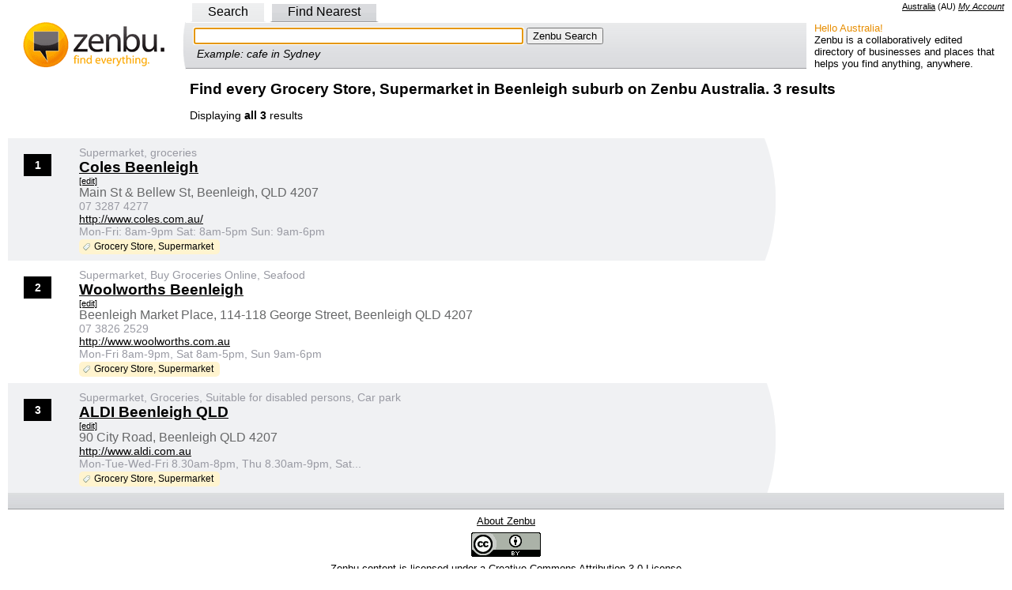

--- FILE ---
content_type: text/html; charset=utf-8
request_url: https://au.zenbu.org/r2/beenleigh/c/GroceryStore
body_size: 3767
content:
<!DOCTYPE html PUBLIC "-//W3C//DTD XHTML 1.0 Transitional//EN" "http://www.w3.org/TR/xhtml1/DTD/xhtml1-transitional.dtd">
<html>
<head>
<meta http-equiv="Content-type" content="text/html; charset=utf-8" />
<meta http-equiv="content-language" content="en-AU">
<meta name="description" content="3 found. Name, address, map, phone number, website and hours" />
<meta name="copyright" content="Creative Commons Attribution 3.0" />
<link rel="copyright" href="https://creativecommons.org/licenses/by/3.0/" />
<link rel="license" href="https://creativecommons.org/licenses/by/3.0/" />
  <title>Find every Grocery Store, Supermarket in Beenleigh suburb on Zenbu Australia. 3 results</title>
<script>
var jstabs={subcontainers:[],last_accessed_tab:null,showsubmenu:function(A){this.hideallsubmenus();if(this.last_accessed_tab!=null){this.last_accessed_tab.className=""}if(A.getAttribute("rel")){document.getElementById(A.getAttribute("rel")).style.display="block"}A.className="current";this.last_accessed_tab=A},hideallsubmenus:function(){for(var A=0;A<this.subcontainers.length;A++){document.getElementById(this.subcontainers[A]).style.display="none"}},setup:function(D,A){var C=document.getElementById(D).getElementsByTagName("a");for(var B=0;B<C.length;B++){if(C[B].getAttribute("rel")){this.subcontainers[this.subcontainers.length]=C[B].getAttribute("rel")}if(B==A){C[B].className="current";this.showsubmenu(C[B])}C[B].onclick=function(){jstabs.showsubmenu(this);document.getElementById("q"+this.id.substring(1,2)).focus();return false}}document.getElementById("q"+A).focus()}}
/*
Sweet Titles (c) Creative Commons 2005
http://creativecommons.org/licenses/by-sa/2.5/
Original author: Dustin Diaz | http://www.dustindiaz.com
*/
;Array.prototype.inArray=function(B){var A;for(A=0;A<this.length;A++){if(this[A]===B){return true}}return false};function addEvent(C,B,A){if(C.addEventListener){C.addEventListener(B,A,false);EventCache.add(C,B,A)}else{if(C.attachEvent){C["e"+B+A]=A;C[B+A]=function(){C["e"+B+A](window.event)};C.attachEvent("on"+B,C[B+A]);EventCache.add(C,B,A)}else{C["on"+B]=C["e"+B+A]}}}var EventCache=function(){var A=[];return{listEvents:A,add:function(B,D,C){A.push(arguments)},flush:function(){var B,C;for(B=A.length-1;B>=0;B=B-1){C=A[B];if(C[0].removeEventListener){C[0].removeEventListener(C[1],C[2],C[3])}if(C[1].substring(0,2)!="on"){C[1]="on"+C[1]}if(C[0].detachEvent){C[0].detachEvent(C[1],C[2])}C[0][C[1]]=null}}}}();addEvent(window,"unload",EventCache.flush);var sweetTitles={xCord:0,yCord:0,tipElements:["a","abbr","acronym"],obj:Object,tip:Object,ele:Object,active:0,init:function(){if(!document.getElementById||!document.createElement||!document.getElementsByTagName){alert("sweetTitles not gonna work");return }var C,B;this.tip=document.createElement("div");this.tip.id="toolTip";document.getElementsByTagName("body")[0].appendChild(this.tip);this.tip.style.top="0";this.tip.style.visibility="hidden";var A=this.tipElements.length;for(C=0;C<A;C++){var E=document.getElementsByTagName(this.tipElements[C]);var D=E.length;for(B=0;B<D;B++){if(E[B].getAttribute("title")!=null&&E[B].getAttribute("title")!=""){addEvent(E[B],"mouseover",this.tipOver);addEvent(E[B],"mouseout",this.tipOut);E[B].setAttribute("tip",E[B].title);E[B].removeAttribute("title")}}}},updateXY:function(A){if(document.captureEvents){sweetTitles.xCord=A.pageX;sweetTitles.yCord=A.pageY}else{if(window.event.clientX){sweetTitles.xCord=window.event.clientX+document.documentElement.scrollLeft;sweetTitles.yCord=window.event.clientY+document.documentElement.scrollTop}}},tipOut:function(){if(window.tID){clearTimeout(tID)}if(window.opacityID){clearTimeout(opacityID)}sweetTitles.tip.style.visibility="hidden"},checkNode:function(){var A=this.obj;if(this.tipElements.inArray(A.nodeName.toLowerCase())){return A}else{return A.parentNode}},tipOver:function(A){sweetTitles.obj=this;tID=window.setTimeout("sweetTitles.tipShow()",100);sweetTitles.updateXY(A)},tipShow:function(){var D=Number(this.xCord);var C=Number(this.yCord);var E=parseInt(C+15);var B=parseInt(D+10);var A=this.checkNode();this.tip.innerHTML="<p>"+A.getAttribute("tip")+"</p>";if(parseInt(document.documentElement.clientWidth+document.documentElement.scrollLeft)<parseInt(this.tip.offsetWidth+B)){this.tip.style.left=parseInt(B-(this.tip.offsetWidth+10))+"px"}else{this.tip.style.left=B+"px"}if(parseInt(document.documentElement.clientHeight+document.documentElement.scrollTop)<parseInt(this.tip.offsetHeight+E)){this.tip.style.top=parseInt(E-(this.tip.offsetHeight+10))+"px"}else{this.tip.style.top=E+"px"}this.tip.style.visibility="visible";this.tip.style.opacity=".1";this.tipFade(10)},tipFade:function(B){var C=parseInt(B);var A=parseInt(C+10);if(A<80){this.tip.style.opacity="."+A;this.tip.style.filter="alpha(opacity:"+A+")";opacityID=window.setTimeout("sweetTitles.tipFade('"+A+"')",20)}else{this.tip.style.opacity=".80";this.tip.style.filter="alpha(opacity:80)"}}};function pageLoader(){sweetTitles.init()}addEvent(window,"load",pageLoader);
</script>
<script type="text/javascript">
var _gaq = _gaq || [];
_gaq.push(['_setAccount', 'UA-1695347-3']);
_gaq.push(['_setDomainName', '.zenbu.org']);
_gaq.push(['_trackPageview']);

(function() {
var ga = document.createElement('script'); ga.type = 'text/javascript'; ga.async = true;
ga.src = ('https:' == document.location.protocol ? 'https://ssl' : 'http://www') + '.google-analytics.com/ga.js';
var s = document.getElementsByTagName('script')[0]; s.parentNode.insertBefore(ga, s);
})();
</script>
  <link href="/stylesheets/style.css?1762317022" media="all" rel="stylesheet" type="text/css" />
  <link rel='stylesheet' href='https://unpkg.com/maplibre-gl@5.3.0/dist/maplibre-gl.css' />
</head>
<body >
<div class="right">
<span name="AU" class="country">
<a id="cc_name" href="/about/country">Australia</a>
 (<span id="cc_cc">AU</span>)
</span>
<span class="loggedin">
<a href="/account">My Account</a>
</span>
</div><div id="nav">
<div id="search_tabs">
<div class="left_pad">
<a id='a0' href="/search" rel="search">Search</a>
<a id='a2' href="/search/findnearest" rel="nearest">Find Nearest</a>
</div>
</div>
<table width="100%" border="0" cellspacing="0" cellpadding="0" style="margin-bottom:0">
<tr>
<td style="padding:0px 0px 0px 0px;" width="225" class="logo_side"><a href="/"><img alt="Zenbu Logo" border="0" height="60" src="/images/zenbu_logo4.gif?1762317022" width="220" /></a></td>
<td style="padding:0px 0px 0px 0px;">
<!-- Toggles -->
<div id="search_toggle_left">
<!-- search -->
<div class="search_form_out" id="search">
<div class="search_form_in">
<form action="/search" method="get">
<input id="q0" name="q" size="50" tabindex="1" type="text" value="" />
<input type="submit" tabindex="2" value="Zenbu Search" />
</form>
<div class="search_example">Example: cafe in Sydney</div>
</div>
</div>
<!-- nearest -->
<div class="search_form_out" id="nearest">
<div class="search_form_in">
<form action="/search/findnearest" method="get">Find
<input id="q2" name="q" size="25" type="text" value="" /> Near
<input id="l1" name="l" size="25" type="text" value="" />
<input type="submit" value="Zenbu Find Nearest" />
</form>
<div class="search_example">Example: school near Surry Hills</div>
</div>
</div>
<!-- End Toggles -->
</div>
<noscript>
<form action="/search" method="get">
<input name="q" size="50" type="text" value="" />
<input type="submit" value="Zenbu Search" />
</form>
</noscript>
<script type="text/javascript">
jstabs.setup("search_tabs", 0)
</script>
</td>
<td style="padding:0px 0px 0px 0px;" width="250"><div class="about"><div class="about_hello">Hello Australia!</div>Zenbu is a collaboratively edited directory of businesses and places that helps you find anything, anywhere.</div></td>
</tr>
</table>
</div>

<div class="text_col_center">
  <h2>Find every Grocery Store, Supermarket in Beenleigh suburb on Zenbu Australia. 3 results</h2>
  <div>
    Displaying <b>all 3</b> results 
  </div>
</div>

<div class="results_body">
  <div class="results_col_left">
  <!-- RESULT ITEM START -->
<div class="results_item_even">
<div class="item_rank">
	<div class="item_icon_1">1</div>
</div>
<div class="column_2 item_text vcard">
<h4 class="category">Supermarket, groceries</h4>
<h2><a href="/entry/1194198-coles-beenleigh" class="fn org organization-name">Coles Beenleigh</a></h2>
<span class="smaller inline"><a href="/entries/1194198-coles-beenleigh/edit">[edit]</a>
</span>
<h3 class="adr street-address">Main St &amp; Bellew St, Beenleigh, QLD 4207</h3>
<p><span class="tel value">07 3287 4277</span></p>
<p><span class="url"><a href="http://www.coles.com.au/" rel="nofollow">http://www.coles.com.au/</a></span></p>
<p>Mon-Fri: 8am-9pm Sat: 8am-5pm Sun: 9am-6pm</p>
<ul class="categories-small">
<li>Grocery Store, Supermarket</li> 
</ul>


</div>
</div>
<!-- RESULT ITEM END --><!-- RESULT ITEM START -->
<div class="results_item_odd">
<div class="item_rank">
	<div class="item_icon_1">2</div>
</div>
<div class="column_2 item_text vcard">
<h4 class="category">Supermarket, Buy Groceries Online, Seafood</h4>
<h2><a href="/entry/1228230-woolworths-beenleigh" class="fn org organization-name">Woolworths Beenleigh</a></h2>
<span class="smaller inline"><a href="/entries/1228230-woolworths-beenleigh/edit">[edit]</a>
</span>
<h3 class="adr street-address">Beenleigh Market Place, 114-118 George Street, Beenleigh QLD 4207</h3>
<p><span class="tel value">07 3826 2529</span></p>
<p><span class="url"><a href="http://www.woolworths.com.au" rel="nofollow">http://www.woolworths.com.au</a></span></p>
<p>Mon-Fri 8am-9pm, Sat 8am-5pm, Sun 9am-6pm</p>
<ul class="categories-small">
<li>Grocery Store, Supermarket</li> 
</ul>


</div>
</div>
<!-- RESULT ITEM END --><!-- RESULT ITEM START -->
<div class="results_item_even">
<div class="item_rank">
	<div class="item_icon_1">3</div>
</div>
<div class="column_2 item_text vcard">
<h4 class="category">Supermarket, Groceries, Suitable for disabled persons, Car park</h4>
<h2><a href="/entry/1223788-aldi-beenleigh-qld" class="fn org organization-name">ALDI Beenleigh QLD</a></h2>
<span class="smaller inline"><a href="/entries/1223788-aldi-beenleigh-qld/edit">[edit]</a>
</span>
<h3 class="adr street-address">90 City Road, Beenleigh QLD 4207</h3>
<p><span class="tel value"></span></p>
<p><span class="url"><a href="http://www.aldi.com.au" rel="nofollow">http://www.aldi.com.au</a></span></p>
<p>Mon-Tue-Wed-Fri 8.30am-8pm, Thu 8.30am-9pm, Sat...</p>
<ul class="categories-small">
<li>Grocery Store, Supermarket</li> 
</ul>


</div>
</div>
<!-- RESULT ITEM END -->
  </div>
</div>
<div class="cls"></div>
<div id="adcontainer1" class="column_2 item_text"></div>
<script src="https://www.google.com/adsense/search/ads.js" type="text/javascript"></script>
<script type="text/javascript" charset="utf-8">
var pageOptions = {
  'pubId': 'pub-0645295546610812',
  'query': 'Grocery Store, Supermarket',
  'channel': '4588711513',
  'hl': 'en'
};

var adblock1 = {
  'container': 'adcontainer1',
  'width': '700px'
};

new google.ads.search.Ads(pageOptions, adblock1);
</script>
<div class="links_alt">
</div>

<div class="text_alt text_center small">
<a href="/about">About Zenbu</a>
</div>
<div class="text_alt text_center small">
<a rel="license" href="http://creativecommons.org/licenses/by/3.0/"><img src="/images/CC-attribution.png" width="88" height="31" alt="Creative Commons License" style="border:none;width:88px;height:31px;" /></a>
</div>
<div class="text_alt text_center small">
Zenbu content is licensed under a <a rel="license" href="http://creativecommons.org/licenses/by/3.0/">Creative Commons Attribution 3.0 License</a>
</div>


<script defer src="https://static.cloudflareinsights.com/beacon.min.js/vcd15cbe7772f49c399c6a5babf22c1241717689176015" integrity="sha512-ZpsOmlRQV6y907TI0dKBHq9Md29nnaEIPlkf84rnaERnq6zvWvPUqr2ft8M1aS28oN72PdrCzSjY4U6VaAw1EQ==" data-cf-beacon='{"version":"2024.11.0","token":"adfa005908594145a5a64e02bd7bd49f","r":1,"server_timing":{"name":{"cfCacheStatus":true,"cfEdge":true,"cfExtPri":true,"cfL4":true,"cfOrigin":true,"cfSpeedBrain":true},"location_startswith":null}}' crossorigin="anonymous"></script>
</body>
</html>


--- FILE ---
content_type: text/html; charset=UTF-8
request_url: https://syndicatedsearch.goog/afs/ads?sjk=QRXHAlJjSrGnfXFpxcIuWA%3D%3D&channel=4588711513&client=pub-0645295546610812&q=Grocery%20Store%2C%20Supermarket&r=m&hl=en&type=0&oe=UTF-8&ie=UTF-8&fexp=21404%2C17301431%2C17301432%2C17301436%2C17301266%2C72717107&format=n2&ad=n2&nocache=931770060836348&num=0&output=uds_ads_only&v=3&bsl=8&pac=0&u_his=2&u_tz=0&dt=1770060836362&u_w=1280&u_h=720&biw=1280&bih=720&psw=1280&psh=644&frm=0&uio=-wi700&cont=adcontainer1&drt=0&jsid=csa&jsv=861291464&rurl=https%3A%2F%2Fau.zenbu.org%2Fr2%2Fbeenleigh%2Fc%2FGroceryStore
body_size: 8473
content:
<!doctype html><html lang="en"> <head>    <meta content="NOINDEX, NOFOLLOW" name="ROBOTS"> <meta content="telephone=no" name="format-detection"> <meta content="origin" name="referrer"> <title>Ads by Google</title>   </head> <body>  <div id="adBlock">    </div>  <script nonce="Bbwo27Mo5324K3Bnc9mOzQ">window.AFS_AD_REQUEST_RETURN_TIME_ = Date.now();window.IS_GOOGLE_AFS_IFRAME_ = true;(function(){window.ad_json={"caps":[{"n":"queryId","v":"JPyAabunLeak_bMPz82mwQk"}],"bg":{"i":"https://www.google.com/js/bg/0EOIZzWGI0Vd3IDmgNCZXNp8y8hTTYoVixL4dterpu4.js","p":"ZcuYzttjJhVtVvdFS/sXcUxg34eIxKKC/qLjxRum6V3OxK/r85hG4J1de+0x09fOu/2Zn7KKv0pyyuyzrPl1jCfMW5B5div3l2WFZyhib+l2y0kZXq2HdXukAEyPRhxSlzCOohJA/nqRcZVISnfqvpk3zsloOvxuDWuHApGD9sY+JqaOS6sEst7WSCQBghxi6l71r+WLPTf2um0QyG+Nydlne60DS/vIfEAXebCZAKBkUva2ptZg07A8fGGmcS1QNu+FigPm1nHnzyuAumwOPSGKAH0SDiKl7hFNnDu48e/lS4mlxyg8obiGe9vPHZ4qJCGDxGaBGuVDdF9/bNcwUJO0uKtZ3pO1PgX6aRXncXEsU/v0cKr+u9wmYZ1Z6F5cmqeG/+ezeePFJBkfijCaHOv/oulhMjVR+DCsCUuH5mWVr78jW3chjokDV/SmB0q5SobvC6PvyJEPhJ+KAClb8aocuoKf+5nQGvTsc9S//MzYIZlyDxEtjj0p1LgBjsKfPXb94H0wFBRGqNrcpCPOCLxZ96LZJjwVHyiAsjUXDvrq9TcjgcmMLWr1PaPCy7ULwpoPyHKXfeHLu4r1r4vmpLhexp5e5QYb10eCdYevyyp9sV4PUzXV2I/Fi767kKpM9tBcjpmen5j8ouCOrSu9bzUZ68S5jx11Uo/x3m40b4KmcjuApFBxUovo5Ov6kwDq7Y4d5KFA2VQhJi3V7VXMbGHB0R6WMHGZko3gbiLtZRTTjdUJ48MuM+Oip+WfAj+53K/0eUS/Oxw1PVBTEtyxgteR1xB8JlWQYqXr59cKyFct5FHCy4g/QUNzyOAziv1vzqWevQcOauFyV8drbYJOTaByT+/POD62a80trlMQaWcpiwdvfT0Q3lWUGRVcAXxyKXOwNNU2NKOOFi4JVP9ir+mu3weL0aEPCMfDqUoPx61DNuEmV1ysRL92tznkV+AKE2oEv5XNfsRPmEnwmUKymvOpAA/N4a/Zsy6FiT4iT8TMazmfoHHzMZ94klUfMHh2dt9A8PJVgaVqEuPZjBhf7GzdYePWvCQqUjFEIJhAQftEdZGVKC1j+jTLxxCUliNtKsE8QfujlF9K6NULUsKtU62wCq+32IZsKmIrjGgeXVJjbP+mov6ZSdAA/Hq0AhsUSPr/KpFWnBQmjwmz1C64ZI9e1mkK7XI6zqhvF9K37oAVR5ffFv/9urlV8VP4cYwazZ8L50cJ+Bdu2XIVoY+ks3n/FcxjIJ/zAczubKvtGbShT1whPVvF4Yhydz6JFARDSKVUU1unsHL08S6fIufAFYLhuYAus/zU9i9Dx1PqH04NJhXlTxiWHcoOiaSGj3knhdKweIaVZyrjFXpceqeZ3VMo6kabl9xNa3Jn7+jlGYVhOYmyGDHEZugrNF1BgCj81zlzeGs/8Pv4zOYqGmgt8GRBHmbwSEDZyb8dX1/HeavqUHH3bpLYtV8JlNaM/YT1SJOUL8q34bwb7CFxcwX5C9sqg/rjOZXf3ypu5wdbd5KcTzTpVg612hYdjdcZSYSmViK+/gLyYP29e6OMm//Yx/5KdYjyPHvelSC0k5KXaxBse5jL3c5MpyRdqfp31K/0moZZjRXI/+lXCwyMpd7h6bWBleuSrqNHY0uus/YMlP4G7L6n/F1pigdSRtj42/Ewtuc44M5JXfYlgP/EK0P69tYeIWCLq6/s7i9EVz6wirr+YdQG65vL/nK5gJSVVinfDkywvh+o25RkYs/kXnqJzO+2O8hfrKFm/5kUAfFX7QXBLpsVm0cRXXxYYM45NaHCRC6GG2wK2ETODOCsmeVgJd6JeODdEL65xYBjDCLHF2yCxQKkzeiRLOu1dnYlg+mZUngDWTwpwDbEqTPdilGqXntM501YlBGjVGT9ws0+blFWrk1RF41oebQxxXspmTSr63Vx24/LUauGzNDRrA557WGXQWt9X0M3nWCjtPI5bnTUIak5Grn2zJcPQEuO7Jvg0JFnNyojSuyKNEflSvNOOdw4cCUmYfEab6Mkk6yi1v7Nq14ufvvu6CLEomjnv/pixI3eZGRqz2HrYPP8v0W5MEtj0ICXUetisI5gF/Y4i7dsOAPakTGDi+jt8TrpL7mXnnbstHTKniDl4fAG5s94vXqiC5dWRHDPuaiocAMQ2Hlspx3MsL2wHis9PaGZDQUgXo25ETIj77EkfDUIajFt5AVybII0eECIvTXvhSF6ANvoETZpiWIMQAleTmnUluYhp/CN/PQLWFPGQQzKM5Ki89Wq52Ef+QJrfmEaJ7O4g7P/5RkK+aPS6fFboZCpdM3Pas2bfcsTlYm4kqH92o1mi3zSIhOyieEXKgv3coshWXaPEuWO7S6J10PtCefp66LjC0VynBqSZKSeg1MyLOI5Q9tIEQwNSnvRAK8xBG3ceb5hb5VFn+00K210l+QiLZuggc6doKxwGX53njA8iaMsby1Nq/mW4UdLiaTImRlhWIVtV3wsnfs7wYy4j0BzEwQBcXDcmvr7nv8i2rs8p9x64iYzOpgngQrfmPR0i7+0rlVXlPf5v7wG5UKmhnfxDKoWUbhW6CH2bR0Hg4lRVMsTDUF3eJBhB+cbQlerEEylioat6083AyOd4TCD9qsQ2l4v+pxGMKh2LjlBL6XCX+CjWO+D4Q/a9o6PDZbnzdocGVolFmjIyz2Re1rnfQ2AyrBkujw2VgD1ZTbxN+kHAUWAioAeOor4KiIM/y4ytBGhgwRS/fNkDUWVo3AKyCieeojZLQEDLzpAr6/M3imzVg0NtKtw16RIsFUUoWocivrtznYF0Ivw6OELWkSesO1WzKLgZ+JfEaAswA/n1g3h/G1RWiusRly4Ziow2Hc86PM+HCwT3CaE8Gjtm8ipIk23fpjLUyT0h9P9sdc+xIjEBeCToq5ltu1pqVlz0XkhAW/MwbapfcqT6IuUm1r4Dl7oMOIzqdeJG65DuEh5bshW/JglKuRs6buQ64EMhH0Cjv1n9dYDKl7MA23/UvG0/2nre9mb1PIJ0iOgha4pqf7+jk2+vZe640YIHEF5BBfcD7rhiwqL6RrXEsfwxcEoUankzzNJ+0a5v8vKL9gz0nq9+RtF/[base64]/bvZD0va9jQ9RxrV8yHCVCNqMW5c4b/DjF4rf60kFw6bkvK7b1V5XAfTP2+Tj2OY3k+BNQh/hjD8fTOG+NDRCCtp8z52Q7V/+iaGWvAfv3/tUrwrPy7yJ4WXKsF9LL4P/rNKVtN5ySfjudnrfKZvgxfyR47XBPwtPHTOHGCs2SSHtyeddnVUtgiLxOXlxfqFzbMcVqhqY4RbOByFyc8H5KsEsZkS+/QlXdeRY9ctiKhAXz07fjo+KaH6S8yP2wr1mfeagjYAlVRFIJkiB1k6PHthQqoy3I7Jh0H3HhnlzJcsSr09kUVvhotX07zTvW+8i7IM8dusjFyUUAuKKHvNWfZw7dbC0rSv/WnsXskNifFasUeeIIcO3jevjxOpE+mWTWOBaIncnVwq9gMNtLeACGeGnNj5E5jNdXVWTbK4cBFz/dkG32nzexyJJ+PPwPxJJurOTG84AY/k+7pHeiyUhyBZkWt0al6mEAoAOtfHqEm5m4iGVQ2Qb+VGdYs3+MCeMTMbWqin/W/25kfiY+X61KfxQ2gjZSGi2Gpe3KgXVf2vK5nsSkDGYfrWqPRiQCfIGLdPbBchQQ+ujv4JShFeVJmfn4nfr/SjZ2E4ZUr5S2J/gHPM+vS9rOTe3sLqlOa5pSLFj6FssPL8Tc9CqjblCZLOEE9Y87iAinnJ7zcKp3jBpzDQrSP4kqSUmDcY3S6YAC0yH3lLLb1pm1Op7Er/qt01qhaQJrTIsp3iVu6fQI0hnQ6L5Kq7z/4UrGa+clZXSqJtPBEt2Z0yEBu/Yn0NEohhemK6wlni2wgw3AzlgsCLIL6JZhRyYwktKQMbVZzWmpUtdp4xB+mbCwgfhAR33okV2a4CpxEHShu3RlFQdV0RRUJFQXEEIBA7XOZ5buZo9l1kLcaAEHBZcdSAAkg4EUTI60pMXQgijoNBeGqv7d6GRrL63DRJuzvv/bdc1rI+lX9IGw5vTo9hiaqghXxTynNC2VYCstDo/mjQgs0dIMpNSFS+2/y0HbZJ6E4C4BmflWT1Bs6kZmkp6tIV0UoYN2eveubz/HuTKTmo6wumM9mThmiljA4vQ45d8Srrfc1Olo+VYMGWWKvokS+QoQ3u3f4zmsrMHbphSixJ1BNgbTE6L47bIY8Uj8yZe+MafW5QB1hsszF+bGuM8Khvuzn7aKG+Mm4H392B2k/HS+ftDItVzPlkgIL8rtktcWWfNMsvLj9YW3OJ5mBMsCeRvy1n1n7E160WVBC3Y9n4p7XttG+jwCALU9Con5xf3/gWH0F3Zl9idUJPJ79N/0BDQ19cDxjHW/nI4OohCZSd1cxzw9X06QhvbMOvWeMqCRWao67YgzGCC0RW34DBQJ2lmL/4sB39mERWiOzjxNjcMWZRMYbffk5XriPE/ydOtMeThXJ5FAXJkKXjeLCJkvUJXkC+Wt/TP3eMlJTiU/[base64]/3hyAjPHEAb77rPc5FXMVdWqXM0G7v1kdYXE2XafgUt1H8q4ryXWCRVv5gk8PiKOGUhjZebK5eMu0RLGQL0U44qxTbPgUVaKGnqmZeZKh6+EyUHKuHfreWOrqUtUEpnBKX/nCI32yWrDbx8YUZ1MCMs37owOP/GSPJP6a1Bdzm4vmwZpDtZ6J1ofb1d4rAwHRCjhqhxUkzJfCOqI6C2xIiZTN59jk5B9Z+4/PUL/PPDWPd1WzIyHmXQ9EQXpkxuT+gNnqijxChYazv+ff1WRCemWe2ttcIlP5teV/6sqjmijHXHbHRy1Cf0XpbXbRSUeN/G8asVAnIJexCbHona+xQuo46J4GB6B4Z/t6AtEGgWU9Viewn38UYmlNiyvl4H/wTc3AWqzTp1p5FKkNDXzL5M617MMLwNzSFaOrL8jltOrzb/hv07CAh19/HIF6ioZ/[base64]//Ebxmm8ajC3TokYf30P9mNFNXTI7AEAGG9M15FfJsySn92ekmTEnNySxKF3mAGwvUDKESIK9xxnUjTtuGVK0cMl+SNmhJCzA2dXpwbHPIHbAKDCXN+RULGRutNcGkknCLOGS52VAczYnwGH0hnFJ8DT4kbAxlKF32ipk5tDucFpS/NP6dz7u3GL7c0a50+ny0v+SEqrxIy1juhjl1aVX6CVM3S6F9C5GJYFMcekGUESLETmFbxxZe3o1m7KM028SLaNrQVplCBOIQN61s22/TixKTMX/84kRAOIF6739ROMmoIbJC7p30nSLPV4uAriyTzCtIFNVuX6wnSrzeN9eipVjsTDHnlXXU/HjParTf0LCuBkL3ytl1Uz/s0P0sG8uLwLK16ZiF1Pg5/Uo5mCKYmwGgjpiiTO1oY3zaC2+0HvSbcf4SDGD0gN8Xz/ghstphe+y51a278Ik3ETCGbuazgYrc1Xg4Rf4Pir5wtQJ7F6+tf/0+fgtJpisTiLexU/VGk9PuY0Hp2UdTsknBdrrlI8gd91nTCXcxl6BE8D5jMXKhMd1taMXZDpp6aXZtyoMLIIP6yizCpsxyYe5Vx8okI7zz73T4iLkBDVRE8hPiC7qvnFw/l6k6hfag+rS+avbdx4vCJ1Cy57JNBBM1w+3V9GevULuOoIXMM77/8Ah0LUKBCp4AbDV9fWgI4DOK9l+1iD2FGielavW1lQk7gUcFnEmw8MBzjRUxXJj8XFMgHwct2/KccYm+Zm5fTMTmA2AGg65v2OZsSlGbouowOp7+tOmRWr6Emy0rNJZETYRQkZhH56rShipXVHT97UraiustnLl1Nh1GMcEy+HPVSptkTUT6jGuDBSD6m+4vmzfW1Vj15pLivHG2NU2cW9LyIXXCBEMonwPw/VAVlfpKeVfl8fWN+0qo4MO1hRbN5x0l8FM07GBl0/9wvTWWaqk/dISDXxVJzjA43q9Dtkk9GIhFB3ulTWAvF7BXAPCJwGHrr75x/nNKRGbyErIhi8qS4AA0POujThTp5hdTq7ttO2J87PJIs0xKc6uzr6+yk51jVzmA972HbnkToJKAEX1aMarFzaJnFZiC+wIkOobytBh3/d1vd6d1FNWGCo902ZW06OniRzSzRtUIojh5tlTr+BZ+TG6JWlGSwcnqYqUfADEnAc+wcOI6kSwRt0txJ8iNOKXz2x5X8nvRNDTdkRI2qeAD4m9uViAVIwKGO2F6M2OKFw6U0i0u5H1cpuOoJOtikN2VNCn+GhHWZS5/4/Pte8ZLtbNxeC2agJK9GCZF20v+WP5HN0wxZ+feJ+fDd+74Tdp91RBKu4C7iHUSvnaqdqC1nxJSIyfVmblkmZ20voE7V4QqelPPVX5xJOlxbaa5XTBITSquOyPLsJfFWwl4kFadOCJ4Tnu719CNyKN6SSSxG+5Q6PUk84aWd+DxOAwH9QVMB+freVlTfCHzVDtYnh/sWeKRmX/M5uBelF2P3m8BC4P6glXdWw5dfl+dscOzm9oPstpjM4g3KCws8Lih2OtB32kMZvIo8gCbPRBe15lGFRcehplVtG9nc9jJzKg/x3Qwgp2CkWN4M7wUXzVxkbmhFYvbmp4IVfnJ06VNDHwohh3mKp5Wcb6wnzFIg5duTDsNaSeI6qteQRtNOdIoQVsf8UC3PtjSdeoLpxI4XSW0Roo0L4UMwpFzp28zzKWuhWYYoBA38L9OOMwPhme5/GJL0p/n1UbV6UsA3S74SyhfoQ+NW+PYWKyV7VYaK2Acqnh+wzs91XhZA7l6173M39d3Rz3g/mxapffKeXIohIvGGLmf89m+G/a0h13B2dlRd5edwjNMcGLeJnUOs5QgizBzA0zyaXEtgDlkZzzaVOSFAwEnA1+arxL19k9nKd8vlEpbJrlzPhuZCHhH3/lmY070l9dL2W6+w+/PFBVU0EEZxNZ9zeEL+LaGFl7B8jC2c7k/PUJ6BaZxLANsERe+Vp4AZBV/P+VKumDt1yFOccrkAAKl0ax5CMTnstRvZRFHHYXNGiSlGPnYe6/a9E1U+o3uvCdaU7mxSVBNb1CH5dlYCv/tDfssrTr9D6QWlZXldOhm9v+aan/blIGlNInvD/QwdrOvOOqUZ6p/ARMcfCDcdQlx3+Nq7myMCKAaU9c39Q3R7de7G1QqUlx6bHEfWBu+3WvMzjSgI4FMCl00/wSwbL7uAJ+G16BWO2ZpHEH9LHJBDPvY21cB2t+pwj6vZ+xYpoFCcHIjta8Flmt2LbF3euuTA5nIHwCRCeIpQmNUi6y+1ic/xYlVcRneBcT13zMzOin4ttZ3+vrl7y2RtzHM9f1Qu0pPn4qwlcoM+8yPgh/KwAhbYO1FZC0ArzZex+F2+dGLusEmRPgfKusoHDp2dltusHCf+RytSi57MX/jLal0ZzJ3/+eZERhD/iyIz8e/I83OkdrQDx8Nwh1raQ2ZA9DRmgWdX8yyPVUxVg3hikcefyw+uaGGoIU0uX58Jv5AgipxOrhtrcwWypCbPumxvum0i1pZarYV8abLHpWQC98tnxP0em7h3vHpYMb2xvYPpPpAEmoho/poW9BQx38HKa8Qn3fyre/Ac35kK26E4OOlAO2K/sqEtibnfFiwPLHlBDETbyVhr2wVLevRq2gDRuca2dK9409muUHNvjiavJL1/[base64]/2hpPUTYTPwd8+1Ktq1FgVhyJeNtoIresLXR/DGqLUES/C4EZEZ99A0jJQ/dAlcJc6t91lTTraXQXGFoIUQm81VJLAoKxI8D7n4ObTKtvT9l2ZxA8nFuvSo360d77k0DLL+H90NNlZT3f9z5B49R2t2g6xMFoJcOla2jvwP1z/mJO6Bq0fBCa0mWTgcP15Nnw5DJtYcUYRGkSggfyBVmnI2Edy1UbVGemTEtpPfph/whVfwYpg9sZQJWS70IlAYoJFaKpX3KciTHpbtIHTOi1ZDM58nLKATqv+iux241ULWQycXeA6zXQpoQ7nsRqwVZAoMBiLtDu2K2iSXB4DJ7nOznWjja2BI5dGxOlnfi5DUY1WNHo1pQkvYsSJ3a/[base64]/yuYCpB3zE8wG+BVnWjZFIGyCwm65BzenrV6Qn9JrH3XFO/9C7To3hQBMI2C4YuzKBuxTLmImjxNHd/HRpjuiFVBPLK4Zr1FMK0dHWRV0/XeddQE0TtArl39qT1erVjVq41JrQlMPK0ZiebIWHm8PSncT/PNG7ZAJDe3ioFQNkn6ixa/ZGnNi45teTtR6Xt5GV0c4clbwVox1LOTTbT6e5rbJ2mKUc9upMnta/ATaG5CtE86fbzCDOvsBYWwIrhDDeLsNSL/yxAxPogwA2v9Q17m1xh/+0GgTw8QC5b1jSYUAbHD71I0VSgzYyzdregG6guIaboSbMTJIE9TkvZOwfUv4jJ9/lcOTV3pKM7vuBkCrSJptIYrcEf5y0FLJPyXP81ebP29XmdJgQ5j0Al3ugdf5l3M9doa/53KtnojU+AvDyQdyIu+7f1MBx3crE1I61e8vaN5N63AsNgRZY8dDQ6PGvdXrFx//EZyF+t13+s4U29x+G93skU+jvByj8/KIQNgFo0MJQBPpPIYMUifWnISB2uuTSUHptaMex3eZGfuqYcTV53ZjNm3yo7V4sjnb8TZS5ltq4IaPMXWD6mIBVydBynbUGv6k8Q5+Szf5waFJE4BffEziAeLp53W4wm4mH4/v5CriMRXat/Clygy3xW7iBcgicqVdXMQc8RJKJLlFBZzGCzL63UE6N0bhs40Hl2qqxNURWaOmOgIBG0W754IpxzUfewS/fp9EMeO3vE7VvFPVYyk8NVMh1AnQYYTpoKCBTpj9MFYXk63TfrjGw2ZrNsp05zAQxF9FGCvx8CiDzCvt6wLvxNVmS+oUf+EchQE+iTy+J1eFW4ZzFRs9awp7bjhHqVpH1fBojmhUlezPDU4vAaZJJUU88UKXD46AthzxBfhkBEMGhwV8ogBegg5UKF6tf/CyTo0Pjs+3hwqRruaiGb/[base64]/MwPSoG+iQ6F3V/+RbnnS29v7x3dW/JIbHSq3IKqL+6JJz3LJRYO4txjn4nwI+ZA25KbbkioLkWirEG9jvrUGziJflc64cGxfjaOO0"},"gd":{"ff":{"fd":"swap","eiell":true,"pcsbs":"44","pcsbp":"8","esb":true},"cd":{"pid":"pub-0645295546610812","eawp":"partner-pub-0645295546610812","qi":"JPyAabunLeak_bMPz82mwQk"},"pc":{},"dc":{"d":true}}};})();</script> <script src="/adsense/search/ads.js?pac=0" type="text/javascript" nonce="Bbwo27Mo5324K3Bnc9mOzQ"></script>  </body> </html>